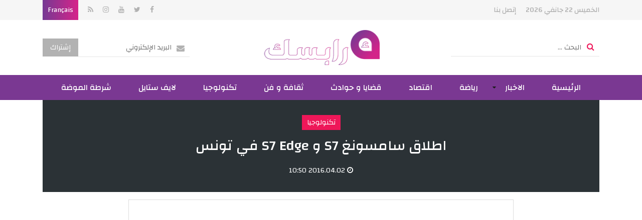

--- FILE ---
content_type: text/html; charset=utf-8
request_url: https://arabesque.tn/ar/video/1000/%D8%A7%D8%B7%D9%84%D8%A7%D9%82-%D8%B3%D8%A7%D9%85%D8%B3%D9%88%D9%86%D8%BA-s7-%D9%88-s7-edge-%D9%81%D9%8A-%D8%AA%D9%88%D9%86%D8%B3_1000
body_size: 6082
content:
<!DOCTYPE html>
<html lang="ar">
<head>
  <meta http-equiv="Content-Type" content="text/html; charset=utf-8" />
  <meta http-equiv="X-UA-Compatible" content="IE=edge" />
  <meta name="viewport" content="width=device-width, initial-scale=1, maximum-scale=1" />
  <title>اطلاق سامسونغ S7 و S7 Edge في تونس </title>   <meta name="keywords" content="سامسونغ, تونس, تكنولوجيا" />
<meta name="description" content="آرابسك" />
  <meta name="language" content="ar" />
  <link rel="icon" type="image/x-icon" href="/images/favicon.ico" />
  <link rel="shortcut icon" type="image/x-icon" href="/images/favicon.ico" />

  
  <link href="https://fonts.googleapis.com/css?family=Changa:400,500,700" rel="stylesheet" />
  <link href="https://fonts.googleapis.com/css?family=Poppins:300,400,500,600,700" rel="stylesheet" />
  <link rel="stylesheet" type="text/css" media="all" href="/css/front/bootstrap.min.css" />
  <link rel="stylesheet" type="text/css" media="all" href="/css/front/font-awesome.min.css" />
  <link rel="stylesheet" type="text/css" media="all" href="/css/front/animate.css" />
  <link rel="stylesheet" type="text/css" media="all" href="/css/front/jquery.mCustomScrollbar.css" />
  <link rel="stylesheet" type="text/css" media="all" href="/css/front/owl.carousel.min.css" />
  <link rel="stylesheet" type="text/css" media="all" href="/css/front/menu.css" />
  <link rel="stylesheet" type="text/css" media="all" href="/css/front/ns-default.css" />
  <link rel="stylesheet" type="text/css" media="all" href="/css/front/main.css" />
  <link rel="stylesheet" type="text/css" media="all" href="/css/front/rtl.css" />
  <script data-ad-client="ca-pub-5837959622685473" async src="https://pagead2.googlesyndication.com/pagead/js/adsbygoogle.js"></script>
<script async src="https://securepubads.g.doubleclick.net/tag/js/gpt.js"></script>
<script>
var googletag = googletag || {};
googletag.cmd = googletag.cmd || [];
googletag.cmd.push(function() {
    googletag.defineSlot('/100217621/Arabesque-HomePage-MegaBanner', [[728, 90], [1000, 300]], 'div-gpt-ad-1542271469455-0').addService(googletag.pubads());
	googletag.defineSlot('/100217621/Arabesque-HomePage-PaveBanner', [[300, 600], [300, 300], [300, 250], [350, 250]], 'div-gpt-ad-1542271806249-0').addService(googletag.pubads());
    googletag.defineSlot('/100217621/Arabesque-CategoryPage-PaveBanner', [[350, 250], [300, 300], [300, 250], [300, 600]], 'div-gpt-ad-1542271907268-0').addService(googletag.pubads());
    googletag.defineSlot('/100217621/Arabesque-ArticlePage-PaveBanner', [[300, 250], [350, 250], [300, 300], [300, 600]], 'div-gpt-ad-1542271985302-0').addService(googletag.pubads());
	googletag.defineSlot('/100217621/Arabeque-MobileHomePage', [300, 250], 'div-gpt-ad-1553880598433-0').addService(googletag.pubads());
	
	
	googletag.defineSlot('/100217621/Arabesque-Home-page-ooredoo', [1000, 300], 'div-gpt-ad-1664359606558-0').addService(googletag.pubads());
    googletag.defineSlot('/100217621/Arabesque-Home-page-Pavebanner-ooredoo', [300, 250], 'div-gpt-ad-1664359872438-0').addService(googletag.pubads());
    googletag.defineSlot('/100217621/Arabesque-Article-Megabanner-ooredoo', [1000, 300], 'div-gpt-ad-1664360140719-0').addService(googletag.pubads());
	
	googletag.pubads().enableSingleRequest();
    googletag.enableServices();
});
</script> 
  <!-- Start Alexa Certify Javascript -->
  <script type="text/javascript">
  _atrk_opts = { atrk_acct:"y1cok1acFH00yM", domain:"arabesque.tn",dynamic: true};
  (function() { 
    var as = document.createElement('script'); 
    as.type = 'text/javascript'; 
    as.async = true; 
    as.src = "https://d31qbv1cthcecs.cloudfront.net/atrk.js"; 
    var s = document.getElementsByTagName('script')[0];
    s.parentNode.insertBefore(as, s); 
  })();
  </script>
    <!-- Google tag (gtag.js) -->
  <script async src="https://www.googletagmanager.com/gtag/js?id=G-ZF0KBMRD5T"></script>
  <script>
  window.dataLayer = window.dataLayer || [];
  function gtag(){dataLayer.push(arguments);}
  gtag('js', new Date());
  gtag('config', 'G-ZF0KBMRD5T');
  </script>
</head>
<body class="rtl">
  <div align="center" style="position:fixed; top:0; left:50%; width:1920px; text-align:center !important; margin-left:-960px; overflow:hidden;" id="bg_mony"><ins data-revive-zoneid="2" data-revive-id="74acd590acb9df4eb116dc6b06bac353"></ins></div>
  <noscript><img src="https://d5nxst8fruw4z.cloudfront.net/atrk.gif?account=y1cok1acFH00yM" style="display:none" height="1" width="1" alt="" /></noscript>
  <div class="mobile-menu-first">
	<div id="mobile-menu" class="mobile-menu">
    	<div class="header-mobile-menu"><input id="searchMobileKey" type="text" placeholder="البحث ..." data-url="/ar/recherche/0" /></div>
    	<div class="mCustomScrollbar light" data-mcs-theme="minimal-dark">
      		<ul>
        		                <li class="menu-item"><a title="الرئيسية" href="/ar/" ><span>الرئيسية</span></a></li>
        		                <li class="menu-item menu-item-has-children active">
                	<a title="الاخبار" href="javascript:void(0)"><span>الاخبار</span></a>
          	    	<ul role="menu" >
            			                        <li class="menu-item"><a title="وطنية" href="/ar/articles/3/%D8%A7%D9%84%D8%A7%D8%AE%D8%A8%D8%A7%D8%B1_%D9%88%D8%B7%D9%86%D9%8A%D8%A9_3" ><span>وطنية</span></a></li>
                                                <li class="menu-item"><a title="جهوية" href="/ar/articles/4/%D8%A7%D9%84%D8%A7%D8%AE%D8%A8%D8%A7%D8%B1_%D8%AC%D9%87%D9%88%D9%8A%D8%A9_4" ><span>جهوية</span></a></li>
                                                <li class="menu-item"><a title="مجتمع" href="/ar/articles/30/%D8%A7%D9%84%D8%A7%D8%AE%D8%A8%D8%A7%D8%B1_%D8%A7%D9%84%D9%85%D8%AC%D8%AA%D9%85%D8%B9_30" ><span>مجتمع</span></a></li>
                                                <li class="menu-item"><a title="عالميا" href="/ar/articles/5/%D8%A7%D9%84%D8%A7%D8%AE%D8%A8%D8%A7%D8%B1_%D8%B9%D8%A7%D9%84%D9%85%D9%8A%D8%A7_5" ><span>عالميا</span></a></li>
                                                <li class="menu-item"><a title="آراء" href="/ar/articles/12/%D8%A7%D9%84%D8%A7%D8%AE%D8%A8%D8%A7%D8%B1_%D8%A2%D8%B1%D8%A7%D8%A1_12" ><span>آراء</span></a></li>
                                  			</ul>
       	 		</li>
        		                <li class="menu-item"><a title="رياضة " href="/ar/articles/6/%D8%A7%D9%84%D8%A7%D8%AE%D8%A8%D8%A7%D8%B1_%D8%B1%D9%8A%D8%A7%D8%B6%D8%A9_6" ><span>رياضة </span></a></li>
        		                <li class="menu-item"><a title="اقتصاد" href="/ar/articles/7/%D8%A7%D9%84%D8%A7%D8%AE%D8%A8%D8%A7%D8%B1_%D8%A7%D9%82%D8%AA%D8%B5%D8%A7%D8%AF_7" ><span>اقتصاد</span></a></li>
        		                <li class="menu-item"><a title="قضايا و حوادث" href="/ar/articles/8/%D8%A7%D9%84%D8%A7%D8%AE%D8%A8%D8%A7%D8%B1_%D9%82%D8%B6%D8%A7%D9%8A%D8%A7-%D9%88-%D8%AD%D9%88%D8%A7%D8%AF%D8%AB_8" ><span>قضايا و حوادث</span></a></li>
        		                <li class="menu-item"><a title="ثقافة و فن" href="/ar/articles/9/%D8%A7%D9%84%D8%A7%D8%AE%D8%A8%D8%A7%D8%B1_%D8%AB%D9%82%D8%A7%D9%81%D8%A9-%D9%88-%D9%81%D9%86_9" ><span>ثقافة و فن</span></a></li>
        		                <li class="menu-item"><a title="تكنولوجيا" href="/ar/articles/10/%D8%A7%D9%84%D8%A7%D8%AE%D8%A8%D8%A7%D8%B1_%D8%AA%D9%83%D9%86%D9%88%D9%84%D9%88%D8%AC%D9%8A%D8%A7_10" ><span>تكنولوجيا</span></a></li>
        		                <li class="menu-item"><a title="لايف ستايل" href="/ar/articles/16/%D9%84%D8%A7%D9%8A%D9%81-%D8%B3%D8%AA%D8%A7%D9%8A%D9%84" ><span>لايف ستايل</span></a></li>
        		                <li class="menu-item"><a title="شرطة الموضة" href="/ar/articles/29/%D8%B4%D8%B1%D8%B7%D8%A9-%D8%A7%D9%84%D9%85%D9%88%D8%B6%D8%A9" ><span>شرطة الموضة</span></a></li>
        		            </ul>
    	</div>
  	</div>
</div>  <div class="site-container">
    <style>
.social li{vertical-align:top;}
.social a.fa.fa-nbd{height:40px;}
</style>
<header class="site-header">
	<div class="site-branding">
    	<div class="container">
        	<ul class="topmenu">
            	<li>الخميس 22 جانفي 2026</li>
                                <li><a href="/ar/contact">إتصل بنا</a></li>
           	</ul>
            <ul class="social">
            	                <li><a href="https://www.facebook.com/ArabesqueActu" class="fa fa-facebook" target="_blank"></a></li>                <li><a href="https://twitter.com/arabesque_tn" class="fa fa-twitter" target="_blank"></a></li>                <li><a href="https://www.youtube.com/channel/UCzy_8kRKN3oktBxOV9hWx4g?fbclid=IwAR39K__siWHBxM5dDiHopYv8EoQnuQmrjHdG2PPmxSFJp9gbQVzTReU1QYE" class="fa fa-youtube" target="_blank"></a></li>                <li><a href="https://www.instagram.com/arabesque.tn/" class="fa fa-instagram" target="_blank"></a></li>                                <li><a href="/ar/rss" class="fa fa-rss" target="_blank"></a></li>
                                                <li class="language"><a href="/fr/">Français</a></li>
                            </ul>
      	</div>
   	</div>
    <div class="header-middle">
    	<div class="container">
        	<a href="javascript:void(0)" class="mm-toggle"><i class="fa fa-bars" aria-hidden="true"></i></a>
        	<div class="search-form"><input id="searchKey" type="text" placeholder="البحث ..." class="getSearch" data-url="/ar/recherche/0" /></div>
            <div class="logo"><a href="/ar/" title="آرابسك"><img src="/images/front/logo.png" alt="آرابسك" /></a></div>
            <div class="newsletter">
            	<span class="newsletter-form"><input type="text" id="setHNEmail" placeholder="البريد الإلكتروني" data-url="/ar/component/newsletter" data-error="بريد إلكتروني غير صحيح." /></span><button class="setHNEmail">إشتراك</button>
           	</div>
      	</div>
    </div>
    <nav id="site-navigation">
    	<div class="container">
			<ul class="orion-menu">
				                <li><a href="/ar/">الرئيسية</a></li>
                                <li>
                    <a href="/ar/articles/2/%D8%A7%D9%84%D8%A7%D8%AE%D8%A8%D8%A7%D8%B1">الاخبار</a>
                    <ul>
                                                <li><a href="/ar/articles/3/%D8%A7%D9%84%D8%A7%D8%AE%D8%A8%D8%A7%D8%B1_%D9%88%D8%B7%D9%86%D9%8A%D8%A9_3">وطنية</a></li>
                                                <li><a href="/ar/articles/4/%D8%A7%D9%84%D8%A7%D8%AE%D8%A8%D8%A7%D8%B1_%D8%AC%D9%87%D9%88%D9%8A%D8%A9_4">جهوية</a></li>
                                                <li><a href="/ar/articles/30/%D8%A7%D9%84%D8%A7%D8%AE%D8%A8%D8%A7%D8%B1_%D8%A7%D9%84%D9%85%D8%AC%D8%AA%D9%85%D8%B9_30">مجتمع</a></li>
                                                <li><a href="/ar/articles/5/%D8%A7%D9%84%D8%A7%D8%AE%D8%A8%D8%A7%D8%B1_%D8%B9%D8%A7%D9%84%D9%85%D9%8A%D8%A7_5">عالميا</a></li>
                                                <li><a href="/ar/articles/12/%D8%A7%D9%84%D8%A7%D8%AE%D8%A8%D8%A7%D8%B1_%D8%A2%D8%B1%D8%A7%D8%A1_12">آراء</a></li>
                                            </ul>
                </li>
                                <li><a href="/ar/articles/6/%D8%A7%D9%84%D8%A7%D8%AE%D8%A8%D8%A7%D8%B1_%D8%B1%D9%8A%D8%A7%D8%B6%D8%A9_6">رياضة </a></li>
                                <li><a href="/ar/articles/7/%D8%A7%D9%84%D8%A7%D8%AE%D8%A8%D8%A7%D8%B1_%D8%A7%D9%82%D8%AA%D8%B5%D8%A7%D8%AF_7">اقتصاد</a></li>
                                <li><a href="/ar/articles/8/%D8%A7%D9%84%D8%A7%D8%AE%D8%A8%D8%A7%D8%B1_%D9%82%D8%B6%D8%A7%D9%8A%D8%A7-%D9%88-%D8%AD%D9%88%D8%A7%D8%AF%D8%AB_8">قضايا و حوادث</a></li>
                                <li><a href="/ar/articles/9/%D8%A7%D9%84%D8%A7%D8%AE%D8%A8%D8%A7%D8%B1_%D8%AB%D9%82%D8%A7%D9%81%D8%A9-%D9%88-%D9%81%D9%86_9">ثقافة و فن</a></li>
                                <li><a href="/ar/articles/10/%D8%A7%D9%84%D8%A7%D8%AE%D8%A8%D8%A7%D8%B1_%D8%AA%D9%83%D9%86%D9%88%D9%84%D9%88%D8%AC%D9%8A%D8%A7_10">تكنولوجيا</a></li>
                                <li><a href="/ar/articles/16/%D9%84%D8%A7%D9%8A%D9%81-%D8%B3%D8%AA%D8%A7%D9%8A%D9%84">لايف ستايل</a></li>
                                <li><a href="/ar/articles/29/%D8%B4%D8%B1%D8%B7%D8%A9-%D8%A7%D9%84%D9%85%D9%88%D8%B6%D8%A9">شرطة الموضة</a></li>
                        	</ul>
  		</div>
    </nav>
</header>    <div class="site-inner single">
	<div class="container">
    	<div class="post-header">
        	<a href="/ar/albums/%D8%AA%D9%83%D9%86%D9%88%D9%84%D9%88%D8%AC%D9%8A%D8%A7/1000" class="post-cat">تكنولوجيا</a>
            <h1 class="post-title">اطلاق سامسونغ S7 و S7 Edge في تونس </h1>
            <div class="post-meta"><i class="fa fa-clock-o" aria-hidden="true"></i> 2016.04.02 10:50</div>
        </div>
        <article class="post-body">
			<div class="player">
				    	    	<iframe width="100%" height="100%" src="https://www.youtube.com/embed/KgKxcRCt5iw" frameborder="0" allowfullscreen></iframe>        		    		</div>
        	اطلقت سامسونغ تونس عشية امس الجمعة في احدى فضاءاتها  الهاتف الذكي الجديد من فئة  غلاكسي اس 7  و غالاكسي S7 Samsung Galaxy S7 Edge غلاكسي اس 7 ايدج مع مزايا و مواصفات هامة ومرتقبة.
ويأتي هاتف غالكسي اس 7 ادج بتصميم أنيق جدًا وهو مقاوم للماء بمعيار IP68، ويدعم بطاقة ذاكرة خارجية MicroSD. وتأتي كاميرا هاتف جلكسي اس 7 ايدج بدقة 12 ميغابيكسل لكن سامسونغ زادت حجم البيكسل إلى 1.4 ميكرون لامتصاص كمية أكبر من الضوء كما زادت من فتحة العدسة إلى 1.7/F. 
وقد استعرضت سامسونغ مقارنة كاميرا هاتف جالاكسى اس 7 إيدج مع هاتف آبل الأحدث، لتظهر تفوقها، وذلك بفضل تقنية جديدة لاستخدام 100 في المائة من البيكسلات.
و سيتم تسويقه ابتداء من 15 أفريل بفضاءات سامسونغ و موزعي الهاتف و يترواح اسعار غالكسي س7 بحوالي 1980 دينار و س ايدج بحوالي 2300 دينار .
        </article>
        <div class="post-footer">
        	<div class="row">
            	<div class="col-md-6 col-xs-12">
                	<ul class="post-tags">
                    	<li><a href="#">Exercitation</a></li>
                        <li><a href="#">Ullamco laboris</a></li>
                        <li><a href="#">Nostrud exercitation</a></li>
                 	</ul>
              	</div>
                <div class="col-md-6 col-xs-12">
                	<ul class="post-share-btns">
                    	<li><a class="btn-share btn-share-facebook" onclick="javascript:window.open(this.href,
          '', 'width=600,height=500,menubar=no,location=no,resizable=true,scrollbars=yes,status=yes');return false;" href="http://www.facebook.com/sharer.php?u=http://arabesque.tn/ar/video/1000/%D8%A7%D8%B7%D9%84%D8%A7%D9%82-%D8%B3%D8%A7%D9%85%D8%B3%D9%88%D9%86%D8%BA-s7-%D9%88-s7-edge-%D9%81%D9%8A-%D8%AA%D9%88%D9%86%D8%B3_1000">Facebok<i class="fa fa-facebook" aria-hidden="true"></i></a></li>
                        <li><a class="btn-share btn-share-twitter" onclick="javascript:window.open(this.href,
          '', 'width=600,height=500,menubar=no,location=no,resizable=true,scrollbars=yes,status=yes');return false;" href="https://twitter.com/intent/tweet?url=http://arabesque.tn/ar/video/1000/%D8%A7%D8%B7%D9%84%D8%A7%D9%82-%D8%B3%D8%A7%D9%85%D8%B3%D9%88%D9%86%D8%BA-s7-%D9%88-s7-edge-%D9%81%D9%8A-%D8%AA%D9%88%D9%86%D8%B3_1000&text=&اطلاق سامسونغ S7 و S7 Edge في تونس &hashtags=Arabesque">Twitter<i class="fa fa-twitter" aria-hidden="true"></i></a></li>
          				<li><a class="btn-share btn-share-google-plus" onclick="javascript:window.open(this.href,
          '', 'width=600,height=600,menubar=no,location=no,resizable=true,scrollbars=yes,status=yes');return false;" href="https://plus.google.com/share?url=http://arabesque.tn/ar/video/1000/%D8%A7%D8%B7%D9%84%D8%A7%D9%82-%D8%B3%D8%A7%D9%85%D8%B3%D9%88%D9%86%D8%BA-s7-%D9%88-s7-edge-%D9%81%D9%8A-%D8%AA%D9%88%D9%86%D8%B3_1000">Google plus<i class="fa fa-google-plus" aria-hidden="true"></i></a></li>
          			</ul>
              	</div>
       		</div>
     	</div>
        <div class="sidebar-widget">
	<h3 class="title"><span>المزيد</span></h3>
    <div class="fw-posts fw-carousel">
    	        <div class="fw-post">
        	<div class="fw-thumb"><a href="/ar/video/1209/%D9%87%D9%88%D8%A7%D9%88%D9%8A-%D8%AA%D8%B7%D9%84%D9%82-%D8%B3%D9%84%D8%B3%D9%84%D8%A9-mate-10-%D9%81%D9%8A-%D8%AA%D9%88%D9%86%D8%B3_1209" title="هواوي تطلق سلسلة Mate 10 في تونس"><img src="http://www.arabesque.tn/uploads/videos/thumbnails_medium/media_temp_1511275864.jpg" alt="هواوي تطلق سلسلة Mate 10 في تونس" /></a></div>
            <div class="fw-body">
            	<a href="/ar/videos/%D8%AA%D9%83%D9%86%D9%88%D9%84%D9%88%D8%AC%D9%8A%D8%A7/7" class="fw-post-cat">تكنولوجيا</a>
                <h3 class="fw-post-title"><a href="/ar/video/1209/%D9%87%D9%88%D8%A7%D9%88%D9%8A-%D8%AA%D8%B7%D9%84%D9%82-%D8%B3%D9%84%D8%B3%D9%84%D8%A9-mate-10-%D9%81%D9%8A-%D8%AA%D9%88%D9%86%D8%B3_1209" title="هواوي تطلق سلسلة Mate 10 في تونس">هواوي تطلق سلسلة Mate 10 في تونس</a></h3>
                <div class="post-meta"><i class="fa fa-clock-o" aria-hidden="true"></i> 2017.11.21 15:48</div>
       		</div>
      	</div>
                <div class="fw-post">
        	<div class="fw-thumb"><a href="/ar/video/1202/%D8%B3%D8%A7%D9%85%D8%B3%D9%88%D9%86%D8%BA-%D8%AA%D9%88%D9%86%D8%B3-%D8%AA%D8%B7%D9%84%D9%82-%D8%A7%D9%84%D8%A9-%D8%A7%D9%84%D8%BA%D8%B3%D9%8A%D9%84-samsung-addwash_1202" title="سامسونغ تونس تطلق الة الغسيل Samsung AddWash"><img src="http://www.arabesque.tn/uploads/videos/thumbnails_medium/media_temp_1509116284.jpg" alt="سامسونغ تونس تطلق الة الغسيل Samsung AddWash" /></a></div>
            <div class="fw-body">
            	<a href="/ar/videos/%D8%AA%D9%83%D9%86%D9%88%D9%84%D9%88%D8%AC%D9%8A%D8%A7/7" class="fw-post-cat">تكنولوجيا</a>
                <h3 class="fw-post-title"><a href="/ar/video/1202/%D8%B3%D8%A7%D9%85%D8%B3%D9%88%D9%86%D8%BA-%D8%AA%D9%88%D9%86%D8%B3-%D8%AA%D8%B7%D9%84%D9%82-%D8%A7%D9%84%D8%A9-%D8%A7%D9%84%D8%BA%D8%B3%D9%8A%D9%84-samsung-addwash_1202" title="سامسونغ تونس تطلق الة الغسيل Samsung AddWash">سامسونغ تونس تطلق الة الغسيل Samsung AddWash</a></h3>
                <div class="post-meta"><i class="fa fa-clock-o" aria-hidden="true"></i> 2017.10.27 16:52</div>
       		</div>
      	</div>
                <div class="fw-post">
        	<div class="fw-thumb"><a href="/ar/video/1185/%D9%88%D9%84%D8%A7%D8%A1-%D9%82%D8%A7%D8%B3%D9%85%D9%8A-%D8%AA%D8%AA%D8%AD%D8%AF%D8%AB-%D8%B9%D9%86-wecode-land_1185" title="ولاء قاسمي تتحدث عن WeCode Land​"><img src="http://www.arabesque.tn/uploads/videos/thumbnails_medium/media_temp_1504542854.jpg" alt="ولاء قاسمي تتحدث عن WeCode Land​" /></a></div>
            <div class="fw-body">
            	<a href="/ar/videos/%D8%AA%D9%83%D9%86%D9%88%D9%84%D9%88%D8%AC%D9%8A%D8%A7/7" class="fw-post-cat">تكنولوجيا</a>
                <h3 class="fw-post-title"><a href="/ar/video/1185/%D9%88%D9%84%D8%A7%D8%A1-%D9%82%D8%A7%D8%B3%D9%85%D9%8A-%D8%AA%D8%AA%D8%AD%D8%AF%D8%AB-%D8%B9%D9%86-wecode-land_1185" title="ولاء قاسمي تتحدث عن WeCode Land​">ولاء قاسمي تتحدث عن WeCode Land​</a></h3>
                <div class="post-meta"><i class="fa fa-clock-o" aria-hidden="true"></i> 2017.09.04 18:29</div>
       		</div>
      	</div>
                <div class="fw-post">
        	<div class="fw-thumb"><a href="/ar/video/1170/ooredoo-%D8%AA%D8%B7%D9%84%D9%82-%D8%AD%D9%84%D9%88%D9%84-sayaratech-%D9%85%D9%86-%D9%B2%D8%AC%D9%84-%D9%82%D9%8A%D8%A7%D8%AF%D8%A9-%D9%85%D8%B3%D8%A4%D9%88%D9%84%D8%A9_1170" title="Ooredoo تطلق حلول &quot;Sayaratech&quot; من ٲجل قيادة مسؤولة  "><img src="http://www.arabesque.tn/uploads/videos/thumbnails_medium/media_temp_1494344965.jpg" alt="Ooredoo تطلق حلول &quot;Sayaratech&quot; من ٲجل قيادة مسؤولة  " /></a></div>
            <div class="fw-body">
            	<a href="/ar/videos/%D8%AA%D9%83%D9%86%D9%88%D9%84%D9%88%D8%AC%D9%8A%D8%A7/7" class="fw-post-cat">تكنولوجيا</a>
                <h3 class="fw-post-title"><a href="/ar/video/1170/ooredoo-%D8%AA%D8%B7%D9%84%D9%82-%D8%AD%D9%84%D9%88%D9%84-sayaratech-%D9%85%D9%86-%D9%B2%D8%AC%D9%84-%D9%82%D9%8A%D8%A7%D8%AF%D8%A9-%D9%85%D8%B3%D8%A4%D9%88%D9%84%D8%A9_1170" title="Ooredoo تطلق حلول &quot;Sayaratech&quot; من ٲجل قيادة مسؤولة  ">Ooredoo تطلق حلول &quot;Sayaratech&quot; من ٲجل قيادة مسؤولة  </a></h3>
                <div class="post-meta"><i class="fa fa-clock-o" aria-hidden="true"></i> 2017.05.09 17:46</div>
       		</div>
      	</div>
                <div class="fw-post">
        	<div class="fw-thumb"><a href="/ar/video/1168/%D8%A7%D8%B7%D9%84%D8%A7%D9%82-%D8%B3%D8%A7%D9%85%D8%B3%D9%88%D9%86%D8%AC-%D8%AC%D8%A7%D9%84%D8%A7%D9%83%D8%B3%D9%8A-s8-%D9%88-s8_1168" title="اطلاق سامسونج جالاكسي S8 و S8+"><img src="http://www.arabesque.tn/uploads/videos/thumbnails_medium/media_temp_1494330293.jpg" alt="اطلاق سامسونج جالاكسي S8 و S8+" /></a></div>
            <div class="fw-body">
            	<a href="/ar/videos/%D8%AA%D9%83%D9%86%D9%88%D9%84%D9%88%D8%AC%D9%8A%D8%A7/7" class="fw-post-cat">تكنولوجيا</a>
                <h3 class="fw-post-title"><a href="/ar/video/1168/%D8%A7%D8%B7%D9%84%D8%A7%D9%82-%D8%B3%D8%A7%D9%85%D8%B3%D9%88%D9%86%D8%AC-%D8%AC%D8%A7%D9%84%D8%A7%D9%83%D8%B3%D9%8A-s8-%D9%88-s8_1168" title="اطلاق سامسونج جالاكسي S8 و S8+">اطلاق سامسونج جالاكسي S8 و S8+</a></h3>
                <div class="post-meta"><i class="fa fa-clock-o" aria-hidden="true"></i> 2017.05.09 13:41</div>
       		</div>
      	</div>
                <div class="fw-post">
        	<div class="fw-thumb"><a href="/ar/video/1142/%D8%B3%D8%A7%D9%85%D8%B3%D9%88%D9%86%D8%BA-%D8%AA%D9%81%D8%AA%D8%AA%D8%AD-%D9%81%D8%B6%D8%A7%D8%A1-customer-service-plaza-%D8%A8%D8%B5%D9%81%D8%A7%D9%82%D8%B3_1142" title="سامسونغ تفتتح فضاء &quot;Customer Service Plaza&quot; بصفاقس "><img src="http://www.arabesque.tn/uploads/videos/thumbnails_medium/media_temp_1487587955.jpg" alt="سامسونغ تفتتح فضاء &quot;Customer Service Plaza&quot; بصفاقس " /></a></div>
            <div class="fw-body">
            	<a href="/ar/videos/%D8%AA%D9%83%D9%86%D9%88%D9%84%D9%88%D8%AC%D9%8A%D8%A7/7" class="fw-post-cat">تكنولوجيا</a>
                <h3 class="fw-post-title"><a href="/ar/video/1142/%D8%B3%D8%A7%D9%85%D8%B3%D9%88%D9%86%D8%BA-%D8%AA%D9%81%D8%AA%D8%AA%D8%AD-%D9%81%D8%B6%D8%A7%D8%A1-customer-service-plaza-%D8%A8%D8%B5%D9%81%D8%A7%D9%82%D8%B3_1142" title="سامسونغ تفتتح فضاء &quot;Customer Service Plaza&quot; بصفاقس ">سامسونغ تفتتح فضاء &quot;Customer Service Plaza&quot; بصفاقس </a></h3>
                <div class="post-meta"><i class="fa fa-clock-o" aria-hidden="true"></i> 2017.02.20 11:48</div>
       		</div>
      	</div>
           	</div>
</div>	</div>
</div>    <footer class="site-footer">
	<div class="container">
    	<div class="footer-content">
        	<div class="row">
            	<div class="col-lg-4 col-md-12 col-sm-12 col-xs-12 text-center">
                	<div class="logo"><a href="/ar/"><img src="/images/front/footer-logo.png" width="150" /></a></div>
                                    	<ul class="contactInfos">
                    	<li><b>العنوان :</b> 10 نهج عبد الرحمان عزام ، اقامة الوفاق عدد 43 ، مونبليزير تونس</li>                        <li><b>الهاتف :</b> <span  class="number">71 905.620</span></li>                        <li><b>البريد الإلكتروني :</b> <a href="mailto:arabesquetunisie@gmail.com" target="_blank">arabesquetunisie@gmail.com</a></li>                    </ul>
                                  	</div>
                <div class="col-lg-4 col-md-12 col-sm-12 col-xs-12 footer-menu">
                	<div class="row">
                    	                    	<ul class="col">                        	<li><a href="/ar/">الرئيسية</a></li>
                                                                    	                        	<li><a href="/ar/articles/3/%D8%A7%D9%84%D8%A7%D8%AE%D8%A8%D8%A7%D8%B1_%D9%88%D8%B7%D9%86%D9%8A%D8%A9_3">وطنية</a></li>
                                                                    	                        	<li><a href="/ar/articles/4/%D8%A7%D9%84%D8%A7%D8%AE%D8%A8%D8%A7%D8%B1_%D8%AC%D9%87%D9%88%D9%8A%D8%A9_4">جهوية</a></li>
                                                                    	                        	<li><a href="/ar/articles/5/%D8%A7%D9%84%D8%A7%D8%AE%D8%A8%D8%A7%D8%B1_%D8%B9%D8%A7%D9%84%D9%85%D9%8A%D8%A7_5">عالميا</a></li>
                                                                    	                        	<li><a href="/ar/articles/6/%D8%A7%D9%84%D8%A7%D8%AE%D8%A8%D8%A7%D8%B1_%D8%B1%D9%8A%D8%A7%D8%B6%D8%A9_6">رياضة</a></li>
                                                                    	                        	<li><a href="/ar/articles/7/%D8%A7%D9%84%D8%A7%D8%AE%D8%A8%D8%A7%D8%B1_%D8%A7%D9%82%D8%AA%D8%B5%D8%A7%D8%AF_7">إقـتـصــاد</a></li>
                                                                    	                        	<li><a href="/ar/articles/8/%D8%A7%D9%84%D8%A7%D8%AE%D8%A8%D8%A7%D8%B1_%D9%82%D8%B6%D8%A7%D9%8A%D8%A7-%D9%88-%D8%AD%D9%88%D8%A7%D8%AF%D8%AB_8">قضايا و حوادث</a></li>
                        </ul>                                            	<ul class="col">                        	<li><a href="/ar/articles/9/%D8%A7%D9%84%D8%A7%D8%AE%D8%A8%D8%A7%D8%B1_%D8%AB%D9%82%D8%A7%D9%81%D8%A9-%D9%88-%D9%81%D9%86_9">ثقافة و فن</a></li>
                                                                    	                        	<li><a href="/ar/articles/10/%D8%A7%D9%84%D8%A7%D8%AE%D8%A8%D8%A7%D8%B1_%D8%AA%D9%83%D9%86%D9%88%D9%84%D9%88%D8%AC%D9%8A%D8%A7_10">تكنولوجيا</a></li>
                                                                    	                        	<li><a href="/ar/video">الفيديوهات</a></li>
                                                                    	                        	<li><a href="/ar/articles/16/%D9%84%D8%A7%D9%8A%D9%81-%D8%B3%D8%AA%D8%A7%D9%8A%D9%84">لايف ستايل</a></li>
                                                                    	                        	<li><a href="/ar/articles/29/%D8%B4%D8%B1%D8%B7%D8%A9-%D8%A7%D9%84%D9%85%D9%88%D8%B6%D8%A9">شرطة الموضة</a></li>
                                                                    	                        	<li><a href="/ar/videos">كلام الناس</a></li>
                                                                    	                        	<li><a href="/ar/contact">إتصل بنا</a></li>
                        </ul>                                                               		</div>
              	</div>
                <div class="col-lg-4 col-md-12 col-sm-12 col-xs-12">
                	<div class="footer-newsletter">
                        <h3>اشترك لكي يصلك كل جديدنا</h3>
                        <span class="newsletter-form"><input type="text" id="setFNEmail" placeholder="البريد الإلكتروني" data-url="/ar/component/newsletter" data-error="بريد إلكتروني غير صحيح." /></span><button class="setFNEmail">إشتراك</button>
					</div>                    
                                    	<ul class="social">
                    	<li><a href="https://www.facebook.com/ArabesqueActu" class="fa fa-facebook" target="_blank"></a></li>                		<li><a href="https://twitter.com/arabesque_tn" class="fa fa-twitter" target="_blank"></a></li>                        <li><a href="https://www.youtube.com/channel/UCzy_8kRKN3oktBxOV9hWx4g?fbclid=IwAR39K__siWHBxM5dDiHopYv8EoQnuQmrjHdG2PPmxSFJp9gbQVzTReU1QYE" class="fa fa-youtube" target="_blank"></a></li>						<li><a href="https://www.instagram.com/arabesque.tn/" class="fa fa-instagram" target="_blank"></a></li>           	      	</ul>
                                  	</div>
          	</div>
       	</div>
        <div class="site-info">
			<div class="copy">2026 &copy; آرابسك</div>
            <div class="powred">تطوير الموقع من قبل <a href="https://www.tanitweb.com" target="_blank">Tanit Web</a></div>
        </div>     
  	</div>
</footer>
<a id="to-top"><i class="fa fa-angle-up" aria-hidden="true"></i></a>
  </div>
  <script defer src='/js/front/modernizr.custom.js'></script>
  <script defer src='/js/front/jquery-1.11.2.min.js'></script> 
  <script defer src='/js/front/jquery-migrate.min.js'></script>
  <script defer src='/js/front/jquery.mousewheel.js'></script>
  <script defer src='/js/front/jquery.mCustomScrollbar.concat.min.js'></script>
  <script defer src='/js/front/jquery.mobile-menu.js'></script>
  <script defer src='/js/front/menu.js'></script>
  <script defer src='/js/front/notificationFx.js'></script>
  <script defer src='/js/front/classie.js'></script>
  <script defer src='/js/front/owl.carousel.js'></script>
  <script defer src='/js/front/jquery.matchHeight-min.js'></script>
  <script defer src='/js/front/jquery.validate.min.js'></script>
  <script defer src='/js/front/main.js'></script>
</body>
</html>

--- FILE ---
content_type: text/html; charset=utf-8
request_url: https://www.google.com/recaptcha/api2/aframe
body_size: 266
content:
<!DOCTYPE HTML><html><head><meta http-equiv="content-type" content="text/html; charset=UTF-8"></head><body><script nonce="VYoJMdpQUuToTpEt17uqHA">/** Anti-fraud and anti-abuse applications only. See google.com/recaptcha */ try{var clients={'sodar':'https://pagead2.googlesyndication.com/pagead/sodar?'};window.addEventListener("message",function(a){try{if(a.source===window.parent){var b=JSON.parse(a.data);var c=clients[b['id']];if(c){var d=document.createElement('img');d.src=c+b['params']+'&rc='+(localStorage.getItem("rc::a")?sessionStorage.getItem("rc::b"):"");window.document.body.appendChild(d);sessionStorage.setItem("rc::e",parseInt(sessionStorage.getItem("rc::e")||0)+1);localStorage.setItem("rc::h",'1769106929469');}}}catch(b){}});window.parent.postMessage("_grecaptcha_ready", "*");}catch(b){}</script></body></html>